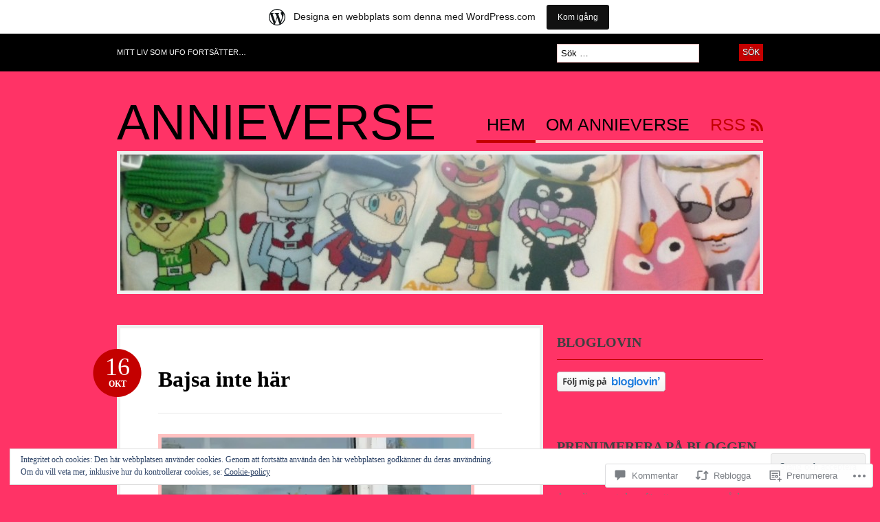

--- FILE ---
content_type: text/css;charset=utf-8
request_url: https://annieverse.wordpress.com/_static/??-eJyFi0EOwjAMwD5EicbQEAfEW9aSlUKaVE2qid+z3cZl3GzJhrm4IGzIBvbEjAqlefANWUDtQ3gMqgfYZLm5Qi0mVpjTI6IpTJTCu/7vK3qSuGCEpdro3hRRHEkYLQn/iJtoTHVd7/nWXc7dcO370/D6AnKkTqo=&cssminify=yes
body_size: 5308
content:








body, html  { height: 100%; }
html, body, div, span, applet, object, iframe,
h1, h2, h3, h4, h5, h6, p, blockquote, pre,
a, abbr, acronym, address, big, cite, code,
del, dfn, em, font, img, ins, kbd, q, s, samp,
small, strike, strong, sub, sup, tt, var,
b, u, i, center,
dl, dt, dd, ol, ul, li,
fieldset, form, label, legend,
table, caption, tbody, tfoot, thead, tr, th, td {
	margin: 0;
	padding: 0;
	border: 0;
	outline: 0;
	font-size: 100%;
	vertical-align: baseline;
	background: transparent;
}
body { line-height: 1; }
ol, ul { list-style: none; }
blockquote, q { quotes: none; }
blockquote:before, blockquote:after, q:before, q:after { content: ''; content: none; }
:focus { outline: 0; }
del { text-decoration: line-through; }
table { border-collapse: collapse; border-spacing: 0; }






.fl{float: left;}
.fr{float: right;}
.ac{text-align: center;}
.ar{text-align: right;}


.col-full:after{content: "."; display: block;height: 0;clear: both; visibility: hidden;}

.fix{clear: both;height: 1px;margin: -1px 0 0;overflow: hidden;}

html body * span.clear,
html body * div.clear,
html body * li.clear,
html body * dd.clear
{
	background: none;
	border: 0;
	clear: both;
	display: block;
	float: none;
	font-size: 0;
	list-style: none;
	margin: 0;
	padding: 0;
	overflow: hidden;
	visibility: hidden;
	width: 0;
	height: 0;
}











body  { font: 14px Georgia, Times, Serif; line-height: 1.5; color: #7a7a7a; }

h1, h2, h3, h4, h5, h6  { margin: 0; font-family: Arial,Helvetica,Sans-serif; color: #000; }
h1, h2, h3 { font-family: Rockwell,Georgia,Palatino Linotype,Palatino,"Times New Roman",Times,serif; }
h1  {font-size: 30px;} h2  {font-size: 24px;} h3  {font-size: 20px;} h4  {font-size: 18px;} h5  {font-size: 14px;} h6  {font-size: 12px;}

p  {margin: 0;}



h1 a:link, h1 a:visited, h2 a:link, h2 a:visited, h3 a:link, h3 a:visited,
h4 a:link, h4 a:visited, h5 a:link, h5 a:visited, h6 a:link, h6 a:visited  { text-decoration: none; }
h1 a:hover, h2 a:hover, h3 a:hover, h4 a:hover, h5 a:hover, h6 a:hover  {text-decoration: underline;}








.col-left {
	float: left;
}
.col-right {
	float: right;
}
#footer .col-right {
	float: left;
	text-align: right;
}
#footer .col-left,
#footer .col-right {
	width: 470px;
}
.col-full  {
	margin: 0 auto;
	width: 940px;
}



#navigation  { text-transform: uppercase; font-size:11px; background-color: #000; }
.nav, .nav ul, #header .menu, #header .menu ul  { z-index:100; margin:0; padding:0; list-style:none; line-height:1; position: relative; }
.nav li, #header .menu li  { float:left; width: auto; }


.nav li ul, #header .menu li ul  {  position: absolute; left: -999em; width: 160px;  }
.nav li ul li, #header .menu li ul li  { border: 1px solid #d8d8d8; background: #FFF; border-width: 0 1px 1px; }
.nav li ul li a, #header .menu li ul li a  { width:148px; line-height:25px!important; font-size:11px; color:#555; padding: 0 0 0 10px; }
.nav li ul ul, #header .menu li ul ul  { margin: -36px 0 0 158px!important; }
.nav li ul ul li a, #header .menu li ul ul li a  {  }
.nav li ul li ul li a, #header .menu li ul li ul li a  {  }
.nav li:hover ul ul, .nav li:hover ul ul ul, .nav li:hover ul ul ul ul, .nav li.sfhover ul ul, .nav li.sfhover ul ul ul, .nav li.sfhover ul ul ul ul,
#header .menu li:hover ul ul, #header .menu li:hover ul ul ul, #header .menu li:hover ul ul ul ul, #header .menu li.sfhover ul ul, #header .menu li.sfhover ul ul ul, #header .menu li.sfhover ul ul ul ul { left: -999em; }
.nav li:hover ul, .nav li li:hover ul, .nav li li li:hover ul, .nav li li li li:hover ul, .nav li.sfhover ul, .nav li li.sfhover ul, .nav li li li.sfhover ul, .nav li li li li.sfhover ul,
#header .menu li:hover ul, #header .menu li li:hover ul, #header .menu li li li:hover ul, #header .menu li li li li:hover ul, #header .menu li.sfhover ul, #header .menu li li.sfhover ul, #header .menu li li li.sfhover ul, #header .menu li li li li.sfhover ul { left: auto; top: 35px;}
.nav li:hover,.nav li.hover, #header .menu li:hover,#header .menu li.hover  { position:relative; }



#catnav  { width: 620px; }
#catnav a:link, #catnav a:visited  { display:block; z-index:100; padding:0 20px 0 0; line-height:55px; font-family: Helvetica, Arial, sans-serif; text-decoration: none; color: #fff; }
#catnav a:hover  { text-decoration: underline; }
#catnav li ul  {  margin-top: -15px; border-top: 1px solid #d8d8d8;  }
#catnav li ul a:link, #catnav li ul a:visited  { padding: 0 0 0 10px; }
#catnav li ul a:hover  { color: #000!important; background: #d8d8d8;  }


#pagenav  { margin-top: 20px; min-width: 300px; }
#pagenav a  { display:block; z-index:100; margin: 0; padding:0 15px 10px 15px; text-decoration: none; text-transform: uppercase; font-size: 25px; font-family: Impact, Helvetica, arial, sans-serif; color: #000;  }
#pagenav li ul a:link, #pagenav li ul a:visited  { padding: 0 0 0 10px; font-family: Helvetica, Arial, sans-serif !important; font-size: 14px; text-transform: none; border: none; }
#pagenav li.rss a  { padding-right: 25px; }


#topsearch  { width: 300px; line-height: 0; }
#topsearch #searchform_top  { margin: 14px 0 0 0; }
#topsearch h3 {	display: none; }
#topsearch .widget { margin: 0; }
#topsearch input#s { width: 200px; }

#header{padding:45px 0;clear:both;position:relative;}

#logo  { margin: -16px 0 0 0; }
#logo img  { }

.site-title { font: 72px/58px Impact,Helvetica,arial,sans-serif; text-transform: uppercase; margin: 0; padding: 16px 0 0 0; display: block; }
.site-title a:link, .site-title a:visited {	color: #000; text-decoration: none; }

#description  { width: 620px; padding:0 20px 0 0; line-height:55px; font-family: Helvetica, Arial, sans-serif; text-decoration: none; color: #fff; }

#header-image {	clear: both; padding: 12px 0 0 0; }
#header-image img {	border: 5px solid #efefef; clear: both; }


#content {
	min-height: 550px;
	padding: 0;
}
#content + #footer {
	margin-top: 40px;
}
* html #content{height:550px;}

#main{width:620px;}
#main.fullwidth  { width: 940px; }


#sidebar{width:300px;overflow:hidden;}


#extended-footer  { margin: 50px 0 0 0; padding: 40px 0 10px; }
.block  { float: left; width: 300px; padding: 0 10px 0 0; }
.one, .two  { margin: 0 9px 0 0; border-right: 1px solid;}
.three  { padding: 0; }


#footer  { font-family: Helvetica, Arial, sans-serif; font-size: 11px; padding: 20px 0; background-color: #000; color: #fff; text-transform: uppercase; }
#footer a:link, #footer a:visited  { color: #fff; }
#footer p  { margin: 5px 0 0 0; }
#footer #credit img  { vertical-align: middle; }
#footer #credit span  { display: none; }

img#wpstats { position: absolute; bottom: 15px; left: -9999px; }





#breadcrumb, .archive_header  { font-family: Helvetica, Arial, sans-serif; display: block; margin:10px 0; padding: 0 55px; font-size: 18px; font-weight: bold; color: #000; }
#breadcrumb  { font-size: 14px; font-weight: normal; padding: 0; }
.archive_header .catrss a  { font-size: 14px; text-decoration: none; line-height: 28px; }

.post,
div.page { position: relative; margin: 0 0 60px 0; padding: 50px 55px; background-color: #fff; border: 5px solid #efefef; }

.post .title,
.page .title { width:100%; position:relative; margin: 0 0 30px 0; padding: 0 0 25px 0; color: #000; border-bottom: 1px solid #e7e7e7; font-size: 32px; }
.post .title a:link, .post .title a:visited,
.page .title a:link, .page .title a:visited { color: #000; }
.post .title a:hover,
.page .title a:hover { text-decoration: none; }

.post .date  { position: absolute; top: 30px; left: -40px; width: 71px; height: 60px; padding: 10px 0 0 0; text-align: center; color: #fff; text-decoration: none; }
.home .sticky .date { display: none; }

.post .date .day  { display: block; font-size: 36px; line-height: 32px; }
.post .date .month  { display: block; font-size: 12px; text-transform: uppercase; font-weight: bold; }

.post-meta  { margin: 30px 0 0 0; font-size: 11px; color: #9F9F9F; border-top: 1px solid #c4c4c4; border-bottom: 1px solid #c4c4c4; }

.post-meta li  { float: left; width: 154px; padding: 10px 0 7px 10px; }
.post-meta .single-author-meta li { width: 239px; }
.post-meta li + li {
	border-left: 1px solid #e7e7e7;
}
.post-meta li.categories {
	border-right: 1px solid #e7e7e7;
}
.post-meta .single-author-meta li.categories { border-right: none; }
.attachment .post-meta li.author  { border-left: 1px solid #e7e7e7; border-right: 1px solid #e7e7e7; }
.attachment .single-author-image-meta li.comments { border-right: 1px solid #e7e7e7; }
.attachment .post-meta li.parent  { border-right: 1px solid #e7e7e7; }
.post-meta li span  { display: block; }
.post-meta li .head  { font-size: 10px; text-transform: uppercase; font-weight: bold; font-family: Helvetica, Arial, sans-serif; color: #000; }
.post-meta li .body, .post-meta li .body a:link, .post-meta li .body a:visited  { font-size: 13px; color: #7a7a7a; font-style: italic; text-decoration: none; }

.post img.attachment-post-thumbnail  { margin: 0 0 20px 0; }

.entry  { overflow: hidden; width: 100%; }


.entry h1 {}  .entry h2 {}  .entry h3 {}  .entry h4 {}  .entry h5 {}  .entry h6 {}
.entry h1, .entry h2, .entry h3, .entry h4, .entry h5, .entry h6  {	margin: 0 0 15px 0; }

.entry p  { margin: 0 0 15px 0; }

blockquote  { padding: 10px 30px; color: #666; font-style: italic; font-size: 16px; }

.entry ul  { margin: 0 0 15px 0; padding: 0 0 0 30px; }
.entry ul ul  { margin: 0; }
.entry ul li  {	list-style-type: circle; }
.entry ul ul li  { list-style-type: disc; }

.entry ol  { margin: 0 0 15px 0; padding: 0 0 0 30px; }
.entry ol ol  { margin: 0; }
.entry  ol li  { list-style-type: decimal; }
.entry  ol li ol li  { list-style-type: lower-latin; }

.entry table { border: 1px solid #e7e7e7; margin: 0 0 15px 0; width: 100%; }
.entry table th, .entry table td { padding: 10px; text-align: left; }
.entry table th { color:#000; font-family:Helvetica,Arial,sans-serif; font-size:10px; font-weight:bold;	text-transform:uppercase; }



a.entry-format:link,
a.entry-format:visited {
	color: #333;
	display: inline-block;
	font-size: 18px;
	font-variant: small-caps;
	margin: 0 0 10px;
	text-decoration: none;
}
.format-aside a.entry-format:link {
	display: inline-block;
	float: left;
}
.format-aside {
	padding-bottom: 20px;
	padding-top: 50px;
}
.format-aside .title,
.format-link .title {
	display: none;
}
.format-aside .date {
	background-image: none !important;
	color: #444;
	display: inline-block;
	float: left;
	margin: 0 0 0 8px;
	height: auto;
	padding-top: 0;
	position: static;
	width: auto;
}
.format-aside .date:before {
	content: " | ";
	display: inline-block;
	margin: 0 5px 0 0;
}
.format-aside .date:hover {
	text-decoration: underline;
}
.format-aside .date .day,
.format-aside .date .month {
	font-size: 13px;
	display: inline;
}
.format-aside .date .month {
	font-size: 11px;
}
.format-aside .entry {
	font-size: 13px;
}
.format-aside .post-meta,
.format-link .post-meta {
	display: none;
	margin-top: 10px;
}
.single .format-aside .post-meta {
	display: block;
}



img.wp-smiley  { padding: 0 !important; border: none !important; margin: 0 !important; }

.entry img,
.widget img,
.wp-caption {
	margin-bottom: 15px;
	max-width: 100%;
	height: auto;
}
.fullwidth .entry img, .fullwidth .wp-caption {
	max-width: 100%;
}
.entry img.size-full,
.entry img.size-large {
	width: auto; 
}


.entry .alignleft,
.widget .alignleft {
	float: left;
	margin: 10px 15px 10px 0;
}
.entry .alignright,
.widget .alignright {
	float: right;
	margin: 10px 0 10px 15px;
}
.entry .aligncenter,
.widget .aligncenter {
	display: block;
	text-align: center;
	margin: 10px auto;
}
.entry .wp-caption { padding: 1px; text-align:center; background:#F8F8F4; border: solid 1px #e6e6e6; }
.entry .wp-caption img{ margin:0; padding:4px 0; background:none; border:0; }
.entry .wp-caption-text { margin:0; padding:0; font-size:11px; text-align:center; }
.gallery-caption{
}



.navigation { overflow: hidden; }
.nav-previous {	float: left; width: 50%; }
.nav-next {	float: right; text-align: right; width: 50%;}
.single #nav-below { margin: 20px 0 0 0; }
.navigation a:link, .navigation a:visited { color:#7A7A7A; font-size:13px; font-style:italic; text-decoration:none; }

.more_entries { margin-top: -30px; padding: 10px 55px; background-color: #fff; border: 5px solid #efefef; }
.more_entries a { display: block; margin: 0 0 0 0; text-transform: uppercase; font-weight: bold; text-decoration: none; }

.more_entries .wp-pagenavi { margin: 0; text-align: center; }
.more_entries .wp-pagenavi a:link,
.more_entries .wp-pagenavi a:visited { display: inline; text-decoration: none !important; padding: 4px 6px!important; }
.more_entries .wp-pagenavi .current,
.more_entries .wp-pagenavi .on,
.more_entries .wp-pagenavi a:hover { padding: 4px 7px; font-weight: bold; }
.more_entries .wp-pagenavi .extend { background:none; border:none; }







.widget  { margin: 0 0 30px 0; }
.widget h3  { margin: 0 0 7px 0; padding: 10px 0; text-transform:uppercase; color: #404040; }

.widget p {	margin: 0 0 15px 0; }
.widget ul  { clear:both; margin-top: -7px; }
.widget ul li  {}
.widget ul li a:link, .widget ul li a:visited { display: block; padding: 6px 0 6px 25px; line-height: 18px; text-decoration: none; color:#666; }
.widget ul ul  { margin-top: 0; padding: 0 0 0 15px; border-top: none; }

.widget_recent_comments li, .widget_twitter li  { padding: 6px 0 6px 10px; line-height: 18px; } 
.widget_recent_comments li a, .widget_twitter a  { display: inline; padding: 0; line-height: 18px!important; background: none!important; border: none!important; } 


#container .widget_categories li  { border-bottom: 1px solid #fbdddf; padding: 6px 0 6px 25px; line-height: 18px; }
#container .widget_categories li ul li { border: none;  }
#container .widget_categories a:link, #container .widget_categories a:visited  { display: inline; padding: 0; line-height: 18px!important; background: none!important; border: none!important; }





#container .widget-bueno-featured li  { float: left; width: 300px; padding: 10px 0; list-style: none; }
#container .widget-bueno-featured li a  { padding: 0; background: none; border: none; }
#container .widget-bueno-featured span  { display: block; }
#container .widget-bueno-featured span.thumb  { float: left; width: 80px; }
#container .widget-bueno-featured .right  { font-size: 12px; line-height: 18px; }
#container .widget-bueno-featured li.has-thumbnail .right  { float: right; width: 200px; }
#container .widget-bueno-featured .right h4  { margin: 0 0 5px 0; font-size: 14px; line-height: 18px; }
#container .widget-bueno-featured .right h4 a  { line-height: 18px; }


#searchform  { margin: 15px 0 0 0; }
input#s, input.field  { float: left; width: 208px; padding: 5px 0 5px 5px; }
input.submit  { display:block; float: right; line-height: 17px; border: none; padding: 4px 5px; color: #fff; text-shadow: 1px 1px 0 #424242; text-transform: uppercase; font-size: 12px; }
.widget .screen-reader-text  { display: none; }


.widget_lifestream ul li a  { border:none; background:none!important; }
.widget_lifestream ul .lifestream_meta  { color: inherit; }


.textwidget  { padding: 10px 0; }


#wp-calendar{width:95%;margin-bottom:15px;clear:both;padding:0;}
#wp-calendar caption{padding:10px;}
#wp-calendar th,#wp-calendar td{text-align:center;padding:5px;}
#wp-calendar td{background:transparent;}
#wp-calendar td,table#wp-calendar th{padding:3px 0;}


#sidebar .ads125 { padding: 0 0 12px 12px; background: #fff; }
.ads125 img  { margin: 14px 16px 0 0; }


#extended-footer .widget  { margin: 0 0 30px 0; padding: 0 10px; }
#extended-footer .widget h3  { font-size: 16px; margin: 0 0 10px 0; padding: 0; border-bottom: none; }
#extended-footer .widget ul li a  { padding: 0; line-height: 24px; background: none; border-bottom: none; }
#extended-footer .widget ul li a:hover  { background: none; }

#extended-footer .textwidget  { padding: 0; }
#extended-footer input#s, #extended-footer input.field  { width: 210px; }
#extended-footer #advert_300x250 { padding-left: 0; padding-right: 0; }
#extended-footer .ads125 img  { margin: 14px 13px 0 0; }
#extended-footer .widget_recent_comments li, #extended-footer .widget_twitter li  { padding: 6px 0 6px 0; }


.widget_recent_comments .recentcommentsavatar {	display: block;	padding: 6px 0 0 0; }

.widget ul.tweets li a:link, .widget ul.tweets li a:visited { background: transparent; border: none; display: inline; line-height: 1.5em; padding: 0; }
.widget ul.tweets li { padding: 7px 0; }

.widget_authors .avatar { margin: 10px 6px 0 0; }

.widget_statscounter ul, .widget_author_grid ul { margin-top: 7px; }

.widget_flickr table {
	background-color: transparent !important;
	border: 0 !important;
	border-collapse: collapse; 
}
.widget-bueno-featured .sharing {
	display: none;
}
.milestone-widget .milestone-header {
	background: #f8a7a6;
}
.milestone-widget .milestone-content {

}
.milestone-widget .milestone-countdown,
.milestone-widget .milestone-message {
	border-color: #f8a7a6;
}







#comments { position:relative; margin: 0 0 60px 0; padding: 50px 55px; background-color: #fff; border: 5px solid #efefef; }
#comments h3{ margin: 0 0 20px 0; }
#comments .comment{margin-top:10px;width:100%;list-style-type:none;}
#comments .comment .comment-container  { padding: 10px 0; border-bottom: 3px solid #eee;}
#comments .comment-head  { margin: 0 0 15px 0; }
#comments .comment-head .avatar  { float: left; }
#comments .comment-head .avatar img{margin: 0 10px 0 0;vertical-align: middle;border:3px solid #eee;}
#comments .comment-head .name  { display: block; margin: 0 0 -5px 0; font-weight: bold; font-size: 15px; }
#comments .comment-head .date, #comments .comment-head .edit, #comments .comment-head .perma { font-size: 11px; }
#comments .comment-entry p  { margin: 0 0 10px 0;}

#comments ul.children{margin:10px 0 0 25px;padding:0;}
#comments .cancel-comment-reply a, #comments .comment-reply-link  { text-transform: uppercase; font-family: helvetica, arial, sans-serif; font-weight: bold; text-decoration: none; font-size: 11px;}

#comments .navigation { }
#comments .navigation a{ display: block; margin: 15px 0 0 0; text-decoration: none; }
#comments .navigation a:hover{}


#pings  { margin: 0 0 60px 0; padding: 50px 55px; background-color: #fff; border: 5px solid #efefef; }
#pings h3  { margin: 0 0 20px 0; }
.pinglist li  { margin: 0 0 0 20px; list-style-type: decimal; }
.pinglist li .author  { font-weight: bold; font-size: 15px; }
.pinglist li .date  { font-size: 11px; }
.pinglist li .pingcontent  { display: block; margin: 10px 0; }


#respond  { margin: 15px 0 0 0; padding: 50px 55px; background-color: #fff; border: 5px solid #efefef; }
#comments #respond  { padding: 20px 0; margin: 0; border: none; }
#comments #respond h3  { margin-bottom: 0; }
#respond h3  { }

#commentform  {	margin: 15px 0 0 0; }
#commentform input.txt, #commentform input[type=text] { float: left; width: 260px; padding: 7px 5px; border: 1px solid #eee; }
#commentform p { line-height: 32px; }
#commentform label{ clear: right;font-family: Helvetica,Arial,sans-serif;font-size: 11px;padding: 7px 5px;text-transform: uppercase;font-weight: bold; }
#commentform textarea  { width: 95%!important; padding: 5px; border: 1px solid #eee; }
#commentform #submit  { border: none; margin: 20px 0 0 0; padding: 4px 10px; color: #fff; text-shadow: 1px 1px 0 #424242; text-transform: uppercase; font-size: 12px; }

#respond .comment-form-comment label,
#respond .form-allowed-tags {
	display: none;
}
#respond .required {
	font-weight: bold;
}
.flickr-images {
	text-align: center;
}

.flickr-size-thumbnail .flickr-images {
	align-content: space-between;
	align-items: center;
	display: flex;
	flex-flow: row wrap;
	justify-content: center;
}

.flickr-images img {
	max-width: 100%;
	margin: 5px;
}


.reblogger-note img.avatar {
	float: left;
	padding: 0;
	border: 0;
}

.reblogger-note-content {
	margin: 0 0 20px;
}

.wpcom-reblog-snapshot .reblog-from img {
	margin: 0 .75em 0 0;
	padding: 0;
	border: 0;
}

.wpcom-reblog-snapshot .reblogger-note img.avatar {
	float: left;
	padding: 0;
	border: 0;
	margin: 0 .5em 0 0;
}

.wpcom-reblog-snapshot {
	margin-bottom: 1em;
}

.wpcom-reblog-snapshot p.reblog-from {
	margin: 0 0 1em 0;
}

.wpcom-reblog-snapshot p.reblogger-headline {
	line-height: 32px;
	margin: 0 0 1em 0;
}

.wpcom-reblog-snapshot .reblogged-content {
	margin: 0 0 1em 0;
}


.reblog-post .wpcom-enhanced-excerpt-content {
	border-left: 3px solid #eee;
	padding-left: 15px;
}

.reblog-post ul.thumb-list {
	display: block;
	list-style: none;
	margin: 2px 0;
	padding: 0;
	clear: both;
}

.reblog-post ul.thumb-list li {
	display: inline;
	margin: 0;
	padding: 0 1px;
	border: 0;
}

.reblog-post ul.thumb-list li a {
	margin: 0;
	padding: 0;
	border: 0;
}

.reblog-post ul.thumb-list li img {
	margin: 0;
	padding: 0;
	border: 0;
}

.reblog-post .wpcom-enhanced-excerpt {
	clear: both;
}

.reblog-post .wpcom-enhanced-excerpt address,
.reblog-post .wpcom-enhanced-excerpt li,
.reblog-post .wpcom-enhanced-excerpt h1,
.reblog-post .wpcom-enhanced-excerpt h2,
.reblog-post .wpcom-enhanced-excerpt h3,
.reblog-post .wpcom-enhanced-excerpt h4,
.reblog-post .wpcom-enhanced-excerpt h5,
.reblog-post .wpcom-enhanced-excerpt h6,
.reblog-post .wpcom-enhanced-excerpt p {
	font-size: 100% !important;
}

.reblog-post .wpcom-enhanced-excerpt blockquote,
.reblog-post .wpcom-enhanced-excerpt pre,
.reblog-post .wpcom-enhanced-excerpt code,
.reblog-post .wpcom-enhanced-excerpt q {
	font-size: 98% !important;
}


.reblog-from img {
	margin: 0 10px 0 0;
	vertical-align: middle;
	padding: 0;
	border: 0;
}

.reblog-source {
	margin-bottom: 0;
	font-size: .8em;
	line-height: 1;
}

.reblog-source .more-words {
	color: #668eaa;
}

.wpcom-reblog-snapshot .reblog-post {
	box-shadow: 0 0 0 1px rgba(46, 68, 83, .1) inset, 0 1px 1px rgba(46, 68, 83, .05);
	border-radius: 4px;
	padding: 24px;
}


.wpcom-reblog-snapshot .reblogger-note {
	margin: 0 0 1em 0;
	overflow: hidden;
}

.wpcom-reblog-snapshot p.reblogger-headline {
	line-height: 32px;
	margin: 0 0 1em 0;
}

.wpcom-reblog-snapshot .reblogger-note-content {
	margin: 0;
	padding: 0;
}

body .wpcom-reblog-snapshot .reblogger-note-content blockquote {
	font-style: normal;
	font-weight: normal;
	font-size: 1em;
	margin: 0;
	padding: 0;
	position: relative;
	border: none;
}

.wpcom-reblog-snapshot .reblogger-note-content blockquote p:last-child {
	margin-bottom: 0;
}
.geolocation-chip .noticon {
  display: inline-block;
  vertical-align: middle;
}

.geolocation-chip {
  margin-bottom: 1em;
}